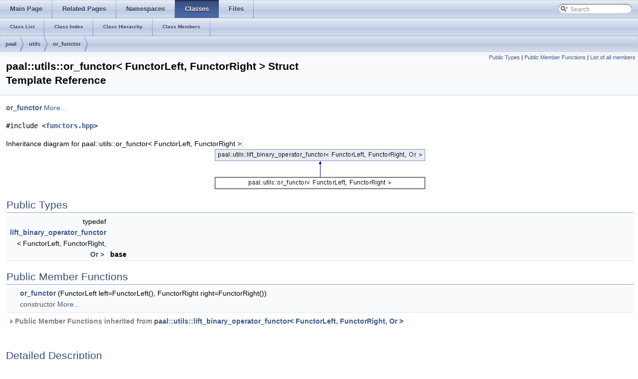

--- FILE ---
content_type: text/html
request_url: https://paal.mimuw.edu.pl/docs/structpaal_1_1utils_1_1or__functor.html
body_size: 3091
content:
<!DOCTYPE html PUBLIC "-//W3C//DTD XHTML 1.0 Transitional//EN" "http://www.w3.org/TR/xhtml1/DTD/xhtml1-transitional.dtd">
<html xmlns="http://www.w3.org/1999/xhtml">
<head>
<meta http-equiv="Content-Type" content="text/xhtml;charset=UTF-8"/>
<meta http-equiv="X-UA-Compatible" content="IE=9"/>
<meta name="generator" content="Doxygen 1.8.5"/>
<title>paal::utils::or_functor&lt; FunctorLeft, FunctorRight &gt; Struct Template Reference</title>
<link href="tabs.css" rel="stylesheet" type="text/css"/>
<script type="text/javascript" src="jquery.js"></script>
<script type="text/javascript" src="dynsections.js"></script>
<link href="search/search.css" rel="stylesheet" type="text/css"/>
<script type="text/javascript" src="search/search.js"></script>
<script type="text/javascript">
  $(document).ready(function() { searchBox.OnSelectItem(0); });
</script>
<script type="text/x-mathjax-config">
  MathJax.Hub.Config({
    extensions: ["tex2jax.js"],
    jax: ["input/TeX","output/HTML-CSS"],
});
</script><script src="http://cdn.mathjax.org/mathjax/latest/MathJax.js"></script>
<link href="doxygen.css" rel="stylesheet" type="text/css" />
<link href="doxygen_html_style.css" rel="stylesheet" type="text/css"/>
</head>
<body>
<div id="top"><!-- do not remove this div, it is closed by doxygen! -->
<!-- end header part -->
<!-- Generated by Doxygen 1.8.5 -->
<script type="text/javascript">
var searchBox = new SearchBox("searchBox", "search",false,'Search');
</script>
  <div id="navrow1" class="tabs">
    <ul class="tablist">
      <li><a href="index.html"><span>Main&#160;Page</span></a></li>
      <li><a href="pages.html"><span>Related&#160;Pages</span></a></li>
      <li><a href="namespaces.html"><span>Namespaces</span></a></li>
      <li class="current"><a href="annotated.html"><span>Classes</span></a></li>
      <li><a href="files.html"><span>Files</span></a></li>
      <li>
        <div id="MSearchBox" class="MSearchBoxInactive">
        <span class="left">
          <img id="MSearchSelect" src="search/mag_sel.png"
               onmouseover="return searchBox.OnSearchSelectShow()"
               onmouseout="return searchBox.OnSearchSelectHide()"
               alt=""/>
          <input type="text" id="MSearchField" value="Search" accesskey="S"
               onfocus="searchBox.OnSearchFieldFocus(true)" 
               onblur="searchBox.OnSearchFieldFocus(false)" 
               onkeyup="searchBox.OnSearchFieldChange(event)"/>
          </span><span class="right">
            <a id="MSearchClose" href="javascript:searchBox.CloseResultsWindow()"><img id="MSearchCloseImg" border="0" src="search/close.png" alt=""/></a>
          </span>
        </div>
      </li>
    </ul>
  </div>
  <div id="navrow2" class="tabs2">
    <ul class="tablist">
      <li><a href="annotated.html"><span>Class&#160;List</span></a></li>
      <li><a href="classes.html"><span>Class&#160;Index</span></a></li>
      <li><a href="hierarchy.html"><span>Class&#160;Hierarchy</span></a></li>
      <li><a href="functions.html"><span>Class&#160;Members</span></a></li>
    </ul>
  </div>
<!-- window showing the filter options -->
<div id="MSearchSelectWindow"
     onmouseover="return searchBox.OnSearchSelectShow()"
     onmouseout="return searchBox.OnSearchSelectHide()"
     onkeydown="return searchBox.OnSearchSelectKey(event)">
<a class="SelectItem" href="javascript:void(0)" onclick="searchBox.OnSelectItem(0)"><span class="SelectionMark">&#160;</span>All</a><a class="SelectItem" href="javascript:void(0)" onclick="searchBox.OnSelectItem(1)"><span class="SelectionMark">&#160;</span>Classes</a><a class="SelectItem" href="javascript:void(0)" onclick="searchBox.OnSelectItem(2)"><span class="SelectionMark">&#160;</span>Namespaces</a><a class="SelectItem" href="javascript:void(0)" onclick="searchBox.OnSelectItem(3)"><span class="SelectionMark">&#160;</span>Files</a><a class="SelectItem" href="javascript:void(0)" onclick="searchBox.OnSelectItem(4)"><span class="SelectionMark">&#160;</span>Functions</a><a class="SelectItem" href="javascript:void(0)" onclick="searchBox.OnSelectItem(5)"><span class="SelectionMark">&#160;</span>Variables</a><a class="SelectItem" href="javascript:void(0)" onclick="searchBox.OnSelectItem(6)"><span class="SelectionMark">&#160;</span>Typedefs</a><a class="SelectItem" href="javascript:void(0)" onclick="searchBox.OnSelectItem(7)"><span class="SelectionMark">&#160;</span>Enumerations</a><a class="SelectItem" href="javascript:void(0)" onclick="searchBox.OnSelectItem(8)"><span class="SelectionMark">&#160;</span>Friends</a><a class="SelectItem" href="javascript:void(0)" onclick="searchBox.OnSelectItem(9)"><span class="SelectionMark">&#160;</span>Macros</a><a class="SelectItem" href="javascript:void(0)" onclick="searchBox.OnSelectItem(10)"><span class="SelectionMark">&#160;</span>Pages</a></div>

<!-- iframe showing the search results (closed by default) -->
<div id="MSearchResultsWindow">
<iframe src="javascript:void(0)" frameborder="0" 
        name="MSearchResults" id="MSearchResults">
</iframe>
</div>

<div id="nav-path" class="navpath">
  <ul>
<li class="navelem"><a class="el" href="namespacepaal.html">paal</a></li><li class="navelem"><a class="el" href="namespacepaal_1_1utils.html">utils</a></li><li class="navelem"><a class="el" href="structpaal_1_1utils_1_1or__functor.html">or_functor</a></li>  </ul>
</div>
</div><!-- top -->
<div class="header">
  <div class="summary">
<a href="#pub-types">Public Types</a> &#124;
<a href="#pub-methods">Public Member Functions</a> &#124;
<a href="structpaal_1_1utils_1_1or__functor-members.html">List of all members</a>  </div>
  <div class="headertitle">
<div class="title">paal::utils::or_functor&lt; FunctorLeft, FunctorRight &gt; Struct Template Reference</div>  </div>
</div><!--header-->
<div class="contents">

<p><a class="el" href="structpaal_1_1utils_1_1or__functor.html" title="or_functor ">or_functor</a>  
 <a href="structpaal_1_1utils_1_1or__functor.html#details">More...</a></p>

<p><code>#include &lt;<a class="el" href="functors_8hpp_source.html">functors.hpp</a>&gt;</code></p>
<div class="dynheader">
Inheritance diagram for paal::utils::or_functor&lt; FunctorLeft, FunctorRight &gt;:</div>
<div class="dyncontent">
 <div class="center">
  <img src="structpaal_1_1utils_1_1or__functor.png" usemap="#paal::utils::or_functor&lt; FunctorLeft, FunctorRight &gt;_map" alt=""/>
  <map id="paal::utils::or_functor&lt; FunctorLeft, FunctorRight &gt;_map" name="paal::utils::or_functor&lt; FunctorLeft, FunctorRight &gt;_map">
<area href="structpaal_1_1utils_1_1lift__binary__operator__functor.html" alt="paal::utils::lift_binary_operator_functor&lt; FunctorLeft, FunctorRight, Or &gt;" shape="rect" coords="0,0,422,24"/>
</map>
 </div></div>
<table class="memberdecls">
<tr class="heading"><td colspan="2"><h2 class="groupheader"><a name="pub-types"></a>
Public Types</h2></td></tr>
<tr class="memitem:a7e4d7f8f9f5df7f52d0253cc01258e12"><td class="memItemLeft" align="right" valign="top"><a class="anchor" id="a7e4d7f8f9f5df7f52d0253cc01258e12"></a>
typedef <br class="typebreak"/>
<a class="el" href="structpaal_1_1utils_1_1lift__binary__operator__functor.html">lift_binary_operator_functor</a><br class="typebreak"/>
&lt; FunctorLeft, FunctorRight, <br class="typebreak"/>
<a class="el" href="structpaal_1_1utils_1_1Or.html">Or</a> &gt;&#160;</td><td class="memItemRight" valign="bottom"><b>base</b></td></tr>
<tr class="separator:a7e4d7f8f9f5df7f52d0253cc01258e12"><td class="memSeparator" colspan="2">&#160;</td></tr>
</table><table class="memberdecls">
<tr class="heading"><td colspan="2"><h2 class="groupheader"><a name="pub-methods"></a>
Public Member Functions</h2></td></tr>
<tr class="memitem:a0ee4a6aa9bf04e4bcddd2107cdbcb2f7"><td class="memItemLeft" align="right" valign="top">&#160;</td><td class="memItemRight" valign="bottom"><a class="el" href="structpaal_1_1utils_1_1or__functor.html#a0ee4a6aa9bf04e4bcddd2107cdbcb2f7">or_functor</a> (FunctorLeft left=FunctorLeft(), FunctorRight right=FunctorRight())</td></tr>
<tr class="memdesc:a0ee4a6aa9bf04e4bcddd2107cdbcb2f7"><td class="mdescLeft">&#160;</td><td class="mdescRight">constructor  <a href="#a0ee4a6aa9bf04e4bcddd2107cdbcb2f7">More...</a><br/></td></tr>
<tr class="separator:a0ee4a6aa9bf04e4bcddd2107cdbcb2f7"><td class="memSeparator" colspan="2">&#160;</td></tr>
<tr class="inherit_header pub_methods_structpaal_1_1utils_1_1lift__binary__operator__functor"><td colspan="2" onclick="javascript:toggleInherit('pub_methods_structpaal_1_1utils_1_1lift__binary__operator__functor')"><img src="closed.png" alt="-"/>&#160;Public Member Functions inherited from <a class="el" href="structpaal_1_1utils_1_1lift__binary__operator__functor.html">paal::utils::lift_binary_operator_functor&lt; FunctorLeft, FunctorRight, Or &gt;</a></td></tr>
<tr class="memitem:a0afe6a5ddf453cea3083efd3b59ec413 inherit pub_methods_structpaal_1_1utils_1_1lift__binary__operator__functor"><td class="memItemLeft" align="right" valign="top">&#160;</td><td class="memItemRight" valign="bottom"><a class="el" href="structpaal_1_1utils_1_1lift__binary__operator__functor.html#a0afe6a5ddf453cea3083efd3b59ec413">lift_binary_operator_functor</a> (FunctorLeft left=FunctorLeft(), FunctorRight right=FunctorRight(), Orop=<a class="el" href="structpaal_1_1utils_1_1Or.html">Or</a>())</td></tr>
<tr class="memdesc:a0afe6a5ddf453cea3083efd3b59ec413 inherit pub_methods_structpaal_1_1utils_1_1lift__binary__operator__functor"><td class="mdescLeft">&#160;</td><td class="mdescRight">constructor  <a href="#a0afe6a5ddf453cea3083efd3b59ec413">More...</a><br/></td></tr>
<tr class="separator:a0afe6a5ddf453cea3083efd3b59ec413 inherit pub_methods_structpaal_1_1utils_1_1lift__binary__operator__functor"><td class="memSeparator" colspan="2">&#160;</td></tr>
<tr class="memitem:abc732f502a836d85c5bf423ea4f32088 inherit pub_methods_structpaal_1_1utils_1_1lift__binary__operator__functor"><td class="memItemLeft" align="right" valign="top">auto&#160;</td><td class="memItemRight" valign="bottom"><a class="el" href="structpaal_1_1utils_1_1lift__binary__operator__functor.html#abc732f502a836d85c5bf423ea4f32088">operator()</a> (Args &amp;&amp;...args) const -&gt; decltype(std::declval&lt; <a class="el" href="structpaal_1_1utils_1_1Or.html">Or</a> &gt;()(std::declval&lt; FunctorLeft &gt;()(std::forward&lt; Args &gt;(args)...), std::declval&lt; FunctorRight &gt;()(std::forward&lt; Args &gt;(args)...)))</td></tr>
<tr class="memdesc:abc732f502a836d85c5bf423ea4f32088 inherit pub_methods_structpaal_1_1utils_1_1lift__binary__operator__functor"><td class="mdescLeft">&#160;</td><td class="mdescRight">operator  <a href="#abc732f502a836d85c5bf423ea4f32088">More...</a><br/></td></tr>
<tr class="separator:abc732f502a836d85c5bf423ea4f32088 inherit pub_methods_structpaal_1_1utils_1_1lift__binary__operator__functor"><td class="memSeparator" colspan="2">&#160;</td></tr>
</table>
<a name="details" id="details"></a><h2 class="groupheader">Detailed Description</h2>
<div class="textblock"><h3>template&lt;typename FunctorLeft, typename FunctorRight&gt;<br/>
struct paal::utils::or_functor&lt; FunctorLeft, FunctorRight &gt;</h3>

<p><a class="el" href="structpaal_1_1utils_1_1or__functor.html" title="or_functor ">or_functor</a> </p>

<p>Definition at line <a class="el" href="functors_8hpp_source.html#l00928">928</a> of file <a class="el" href="functors_8hpp_source.html">functors.hpp</a>.</p>
</div><h2 class="groupheader">Constructor &amp; Destructor Documentation</h2>
<a class="anchor" id="a0ee4a6aa9bf04e4bcddd2107cdbcb2f7"></a>
<div class="memitem">
<div class="memproto">
<div class="memtemplate">
template&lt;typename FunctorLeft , typename FunctorRight &gt; </div>
<table class="mlabels">
  <tr>
  <td class="mlabels-left">
      <table class="memname">
        <tr>
          <td class="memname"><a class="el" href="structpaal_1_1utils_1_1or__functor.html">paal::utils::or_functor</a>&lt; FunctorLeft, FunctorRight &gt;::<a class="el" href="structpaal_1_1utils_1_1or__functor.html">or_functor</a> </td>
          <td>(</td>
          <td class="paramtype">FunctorLeft&#160;</td>
          <td class="paramname"><em>left</em> = <code>FunctorLeft()</code>, </td>
        </tr>
        <tr>
          <td class="paramkey"></td>
          <td></td>
          <td class="paramtype">FunctorRight&#160;</td>
          <td class="paramname"><em>right</em> = <code>FunctorRight()</code>&#160;</td>
        </tr>
        <tr>
          <td></td>
          <td>)</td>
          <td></td><td></td>
        </tr>
      </table>
  </td>
  <td class="mlabels-right">
<span class="mlabels"><span class="mlabel">inline</span></span>  </td>
  </tr>
</table>
</div><div class="memdoc">

<p>constructor </p>
<dl class="params"><dt>Parameters</dt><dd>
  <table class="params">
    <tr><td class="paramname">left</td><td></td></tr>
    <tr><td class="paramname">right</td><td></td></tr>
  </table>
  </dd>
</dl>

<p>Definition at line <a class="el" href="functors_8hpp_source.html#l00938">938</a> of file <a class="el" href="functors_8hpp_source.html">functors.hpp</a>.</p>

</div>
</div>
<hr/>The documentation for this struct was generated from the following file:<ul>
<li>include/paal/utils/<a class="el" href="functors_8hpp_source.html">functors.hpp</a></li>
</ul>
</div><!-- contents -->
<!-- start footer part -->
<hr class="footer"/><address class="footer"><small>
Generated on Tue Jan 31 2017 00:31:09 by &#160;<a href="http://www.doxygen.org/index.html">
<img class="footer" src="doxygen.png" alt="doxygen"/>
</a> 1.8.5
</small></address>
</body>
</html>


--- FILE ---
content_type: text/css
request_url: https://paal.mimuw.edu.pl/docs/doxygen_html_style.css
body_size: 121
content:
div.image img
{
    width: 100px; 
    display:inline-block;
    margin:6px;
    border:1px solid #ffffff;
    float:left;
}

